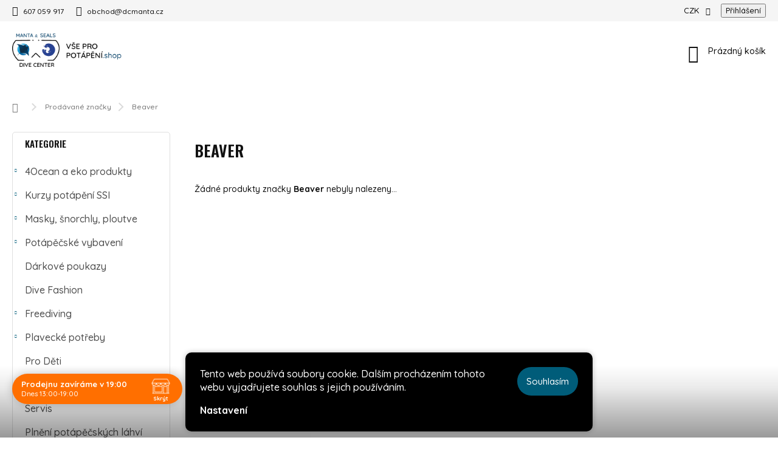

--- FILE ---
content_type: text/html; charset=utf-8
request_url: https://www.potapeni.shop/beaver/
body_size: 22464
content:
<!doctype html><html lang="cs" dir="ltr" class="header-background-light external-fonts-loaded"><head><meta charset="utf-8" /><meta name="viewport" content="width=device-width,initial-scale=1" /><title>Beaver</title><link rel="preconnect" href="https://cdn.myshoptet.com" /><link rel="dns-prefetch" href="https://cdn.myshoptet.com" /><link rel="preload" href="https://cdn.myshoptet.com/prj/dist/master/cms/libs/jquery/jquery-1.11.3.min.js" as="script" /><link href="https://cdn.myshoptet.com/prj/dist/master/cms/templates/frontend_templates/shared/css/font-face/open-sans.css" rel="stylesheet"><link href="https://cdn.myshoptet.com/prj/dist/master/cms/templates/frontend_templates/shared/css/font-face/roboto.css" rel="stylesheet"><script>
dataLayer = [];
dataLayer.push({'shoptet' : {
    "pageId": -24,
    "pageType": "article",
    "currency": "CZK",
    "currencyInfo": {
        "decimalSeparator": ",",
        "exchangeRate": 1,
        "priceDecimalPlaces": 0,
        "symbol": "K\u010d",
        "symbolLeft": 0,
        "thousandSeparator": " "
    },
    "language": "cs",
    "projectId": 150527,
    "cartInfo": {
        "id": null,
        "freeShipping": false,
        "freeShippingFrom": 1499,
        "leftToFreeGift": {
            "formattedPrice": "0 K\u010d",
            "priceLeft": 0
        },
        "freeGift": false,
        "leftToFreeShipping": {
            "priceLeft": 1499,
            "dependOnRegion": 0,
            "formattedPrice": "1 499 K\u010d"
        },
        "discountCoupon": [],
        "getNoBillingShippingPrice": {
            "withoutVat": 0,
            "vat": 0,
            "withVat": 0
        },
        "cartItems": [],
        "taxMode": "ORDINARY"
    },
    "cart": [],
    "customer": {
        "priceRatio": 1,
        "priceListId": 1,
        "groupId": null,
        "registered": false,
        "mainAccount": false
    }
}});
dataLayer.push({'cookie_consent' : {
    "marketing": "denied",
    "analytics": "denied"
}});
document.addEventListener('DOMContentLoaded', function() {
    shoptet.consent.onAccept(function(agreements) {
        if (agreements.length == 0) {
            return;
        }
        dataLayer.push({
            'cookie_consent' : {
                'marketing' : (agreements.includes(shoptet.config.cookiesConsentOptPersonalisation)
                    ? 'granted' : 'denied'),
                'analytics': (agreements.includes(shoptet.config.cookiesConsentOptAnalytics)
                    ? 'granted' : 'denied')
            },
            'event': 'cookie_consent'
        });
    });
});
</script>
<meta property="og:type" content="website"><meta property="og:site_name" content="potapeni.shop"><meta property="og:url" content="https://www.potapeni.shop/beaver/"><meta property="og:title" content="Beaver"><meta name="author" content="Manta &amp; Seals Potápěčské Centrum"><meta name="web_author" content="Shoptet.cz"><meta name="dcterms.rightsHolder" content="www.potapeni.shop"><meta name="robots" content="index,follow"><meta property="og:image" content="https://cdn.myshoptet.com/usr/www.potapeni.shop/user/logos/logo_mantaseals_-_shoptet.png?t=1769799464"><meta property="og:description" content="Beaver"><meta name="description" content="Beaver"><meta name="google-site-verification" content="L9vj_RSu-qkRTFK3W4sYCP8mhlE1HhofVJDLCpzTVnA"><style>:root {--color-primary: #005C79;--color-primary-h: 194;--color-primary-s: 100%;--color-primary-l: 24%;--color-primary-hover: #F3852A;--color-primary-hover-h: 27;--color-primary-hover-s: 89%;--color-primary-hover-l: 56%;--color-secondary: #005C79;--color-secondary-h: 194;--color-secondary-s: 100%;--color-secondary-l: 24%;--color-secondary-hover: #009901;--color-secondary-hover-h: 120;--color-secondary-hover-s: 100%;--color-secondary-hover-l: 30%;--color-tertiary: #009901;--color-tertiary-h: 120;--color-tertiary-s: 100%;--color-tertiary-l: 30%;--color-tertiary-hover: #FFBB00;--color-tertiary-hover-h: 44;--color-tertiary-hover-s: 100%;--color-tertiary-hover-l: 50%;--color-header-background: #ffffff;--template-font: "Open Sans";--template-headings-font: "Roboto";--header-background-url: url("[data-uri]");--cookies-notice-background: #1A1937;--cookies-notice-color: #F8FAFB;--cookies-notice-button-hover: #f5f5f5;--cookies-notice-link-hover: #27263f;--templates-update-management-preview-mode-content: "Náhled aktualizací šablony je aktivní pro váš prohlížeč."}</style>
    <script>var shoptet = shoptet || {};</script>
    <script src="https://cdn.myshoptet.com/prj/dist/master/shop/dist/main-3g-header.js.27c4444ba5dd6be3416d.js"></script>
<!-- User include --><!-- service 963(599) html code header -->
<style>
/* Critical CSS */
.header-top .search,
.header-top + #navigation,
#navigation + .menu-helper,
.responsive-tools>a[data-target=navigation]{
display: none;
}
</style>
<link data-type="apeti-asset" rel="stylesheet" href="https://cdn.myshoptet.com/usr/klubus.myshoptet.com/user/documents/extras/apeti/dist_clear/styles.header.min.css?v=1">

<!-- api 473(125) html code header -->

                <style>
                    #order-billing-methods .radio-wrapper[data-guid="5d47cd6e-9b1f-11ed-8eb3-0cc47a6c92bc"]:not(.cggooglepay), #order-billing-methods .radio-wrapper[data-guid="ace8ab58-66d4-11eb-a065-0cc47a6c92bc"]:not(.cgapplepay) {
                        display: none;
                    }
                </style>
                <script type="text/javascript">
                    document.addEventListener('DOMContentLoaded', function() {
                        if (getShoptetDataLayer('pageType') === 'billingAndShipping') {
                            
                try {
                    if (window.ApplePaySession && window.ApplePaySession.canMakePayments()) {
                        document.querySelector('#order-billing-methods .radio-wrapper[data-guid="ace8ab58-66d4-11eb-a065-0cc47a6c92bc"]').classList.add('cgapplepay');
                    }
                } catch (err) {} 
            
                            
                const cgBaseCardPaymentMethod = {
                        type: 'CARD',
                        parameters: {
                            allowedAuthMethods: ["PAN_ONLY", "CRYPTOGRAM_3DS"],
                            allowedCardNetworks: [/*"AMEX", "DISCOVER", "INTERAC", "JCB",*/ "MASTERCARD", "VISA"]
                        }
                };
                
                function cgLoadScript(src, callback)
                {
                    var s,
                        r,
                        t;
                    r = false;
                    s = document.createElement('script');
                    s.type = 'text/javascript';
                    s.src = src;
                    s.onload = s.onreadystatechange = function() {
                        if ( !r && (!this.readyState || this.readyState == 'complete') )
                        {
                            r = true;
                            callback();
                        }
                    };
                    t = document.getElementsByTagName('script')[0];
                    t.parentNode.insertBefore(s, t);
                } 
                
                function cgGetGoogleIsReadyToPayRequest() {
                    return Object.assign(
                        {},
                        {
                            apiVersion: 2,
                            apiVersionMinor: 0
                        },
                        {
                            allowedPaymentMethods: [cgBaseCardPaymentMethod]
                        }
                    );
                }

                function onCgGooglePayLoaded() {
                    let paymentsClient = new google.payments.api.PaymentsClient({environment: 'PRODUCTION'});
                    paymentsClient.isReadyToPay(cgGetGoogleIsReadyToPayRequest()).then(function(response) {
                        if (response.result) {
                            document.querySelector('#order-billing-methods .radio-wrapper[data-guid="5d47cd6e-9b1f-11ed-8eb3-0cc47a6c92bc"]').classList.add('cggooglepay');	 	 	 	 	 
                        }
                    })
                    .catch(function(err) {});
                }
                
                cgLoadScript('https://pay.google.com/gp/p/js/pay.js', onCgGooglePayLoaded);
            
                        }
                    });
                </script> 
                
<!-- api 690(337) html code header -->
<script>var ophWidgetData={"lang":"cs","link":"https:\/\/www.potapeni.shop\/kontakt\/","logo":true,"turnOff":false,"expanded":true,"lunchShow":false,"checkHoliday":true,"showNextWeek":true,"showWidgetStart":"07:00","showWidgetEnd":"20:00","beforeOpenStore":"15","beforeCloseStore":"15","openingHours":[{"day":1,"openHour":"13:00","closeHour":"19:00","openPause":"","closePause":"","closed":false,"staticHourText":""},{"day":2,"openHour":"13:00","closeHour":"19:00","openPause":"","closePause":"","closed":false,"staticHourText":""},{"day":3,"openHour":"13:00","closeHour":"19:00","openPause":"","closePause":"","closed":false,"staticHourText":""},{"day":4,"openHour":"13:00","closeHour":"19:00","openPause":"","closePause":"","closed":false,"staticHourText":""},{"day":5,"openHour":"13:00","closeHour":"19:00","openPause":"","closePause":"","closed":false,"staticHourText":""},{"day":6,"openHour":"","closeHour":"","openPause":"","closePause":"","closed":true,"staticHourText":""},{"day":7,"openHour":"","closeHour":"","openPause":"","closePause":"","closed":true,"staticHourText":""}],"excludes":[{"date":"2024-12-24","openHour":"","closeHour":"","openPause":"","closePause":"","closed":true,"text":""},{"date":"2024-12-25","openHour":"","closeHour":"","openPause":"","closePause":"","closed":true,"text":""},{"date":"2024-12-26","openHour":"","closeHour":"","openPause":"","closePause":"","closed":true,"text":""},{"date":"2024-12-27","openHour":"","closeHour":"","openPause":"","closePause":"","closed":true,"text":""},{"date":"2024-12-30","openHour":"","closeHour":"","openPause":"","closePause":"","closed":true,"text":""},{"date":"2024-12-31","openHour":"","closeHour":"","openPause":"","closePause":"","closed":true,"text":""},{"date":"2025-01-01","openHour":"","closeHour":"","openPause":"","closePause":"","closed":true,"text":""},{"date":"2025-04-18","openHour":"","closeHour":"","openPause":"","closePause":"","closed":true,"text":"sv\u00e1tek - Velk\u00fd p\u00e1tek"},{"date":"2025-04-21","openHour":"","closeHour":"","openPause":"","closePause":"","closed":true,"text":"sv\u00e1tek - Velikono\u010dn\u00ed pond\u011bl\u00ed"},{"date":"2025-10-15","openHour":"","closeHour":"","openPause":"","closePause":"","closed":true,"text":""},{"date":"2025-10-16","openHour":"","closeHour":"","openPause":"","closePause":"","closed":true,"text":""},{"date":"2025-10-17","openHour":"","closeHour":"","openPause":"","closePause":"","closed":true,"text":""},{"date":"2025-12-29","openHour":"","closeHour":"","openPause":"","closePause":"","closed":true,"text":""},{"date":"2025-12-30","openHour":"","closeHour":"","openPause":"","closePause":"","closed":true,"text":""},{"date":"2025-12-31","openHour":"","closeHour":"","openPause":"","closePause":"","closed":true,"text":""},{"date":"2026-01-01","openHour":"","closeHour":"","openPause":"","closePause":"","closed":true,"text":""},{"date":"2026-01-02","openHour":"","closeHour":"","openPause":"","closePause":"","closed":true,"text":""}],"holidayList":["01-01","01-05","08-05","05-07","06-07","28-09","28-10","17-11","24-12","25-12","26-12"],"todayLongFormat":false,"logoFilemanager":"","colors":{"bg_header_color":"","bg_logo_color":"","bg_title_color":"","bg_preopen_color":"#03a9f4","bg_open_color":"#4caf50","bg_pause_color":"#ff9800","bg_preclose_color":"#ff6f00","bg_close_color":"#e94b4b","color_exception_day":"#e94b4b"},"address":"Ko\u0159ensk\u00e9ho 5, Praha 5 Sm\u00edchov","icon":"icon-02","bottomPosition":0,"showDetailOnExpand":true,"disableDetail":false,"disableDetailTable":false,"hideOnMobile":false,"hideOnCheckout":false,"weekTurnOff":[],"directPosition":"ltr"}</script>
<!-- service 659(306) html code header -->
<link rel="stylesheet" type="text/css" href="https://cdn.myshoptet.com/usr/fvstudio.myshoptet.com/user/documents/showmore/fv-studio-app-showmore.css?v=21.10.1">

<!-- service 690(337) html code header -->
<link href="https://cdn.myshoptet.com/usr/mcore.myshoptet.com/user/documents/upload/addon01/ophWidget.min.css?v=1.6.9" rel="stylesheet" />


<!-- service 1462(1076) html code header -->
<link rel="stylesheet" href="https://cdn.myshoptet.com/usr/webotvurci.myshoptet.com/user/documents/plugin-product-interconnection/css/all.min.css?v=27"> 
<!-- service 1603(1193) html code header -->
<style>
.mobile .p-thumbnail:not(.highlighted):hover::before {
    opacity: 0 !important;
}
</style>
<!-- project html code header -->
<!-- Google Tag Manager -->
<script>(function(w,d,s,l,i){w[l]=w[l]||[];w[l].push({'gtm.start':
new Date().getTime(),event:'gtm.js'});var f=d.getElementsByTagName(s)[0],
j=d.createElement(s),dl=l!='dataLayer'?'&l='+l:'';j.async=true;j.src=
'https://www.googletagmanager.com/gtm.js?id='+i+dl;f.parentNode.insertBefore(j,f);
})(window,document,'script','dataLayer','GTM-PTTVMPP');</script>
<!-- End Google Tag Manager -->

<script>
  var JK_slider = true;
  var JK_sliderOnePerPage = true;
  var JK_sliderPagination = false;

  </script>
<script>
  var JK_smoothScroll = true;
  var JK_smoothScrollTime = 800;
</script>

<script>
  var booqableOptions = {
    company: 'e620f9c7-b2cb-4651-9b2a-6af3e94dabb1'
  };
</script>
<script src="https://e620f9c7-b2cb-4651-9b2a-6af3e94dabb1.assets.booqable.com/v2/booqable.js"></script>

<link rel="preconnect" href="https://fonts.gstatic.com">
<link href="https://fonts.googleapis.com/css2?family=Oswald:wght@600&family=Quicksand:wght@500&family=Roboto&display=swap" rel="stylesheet">
<link href="https://fonts.googleapis.com/css?family=Quicksand:500,600,700&display=swap" rel="stylesheet">

<script src="https://kit.fontawesome.com/ec9d41c42d.js" crossorigin="anonymous"></script>

<script src="https://front.boldem.cz/boldem.js?uc=105220&wg=bd2efc31-e4ea-4ecf-bcd9-48d48671b6c5&sc=0" type="text/javascript"></script>

<meta name="google-site-verification" content="H_Q4kS0Zj4p_zT10_CJp8lXnJHo8kGiR5Fm7RwBTLgY" />



<style>

/* FONT A PÍSMO */

:root {
    --template-font: "Quicksand";
    --template-headings-font: "Oswald";

    }

p, .external-fonts-loaded, .btn.next-step, .btn, .next-step-back, .btn.btn-cart  {
font-family: 'Quicksand', sans-serif !important;
font-size: 12pt;
font-weight: 500 !important;
-moz-font-family: 'Roboto', sans-serif;
}
.news-item .text .description {
line-height: 1.5rem;
}


.p-short-description, .description-inner, .btn btn-primary {
font-size: 12pt;
}

.p-desc, .benefitBanner__data, a.btn {
font-family: 'Quicksand', sans-serif !important;
-moz-font-family: 'Roboto', sans-serif;
font-size: 11pt !important;
}

.price-final-holder, .availability-label {
font-weight: 600 !important;
}

h1, h2, h3, h4, .products-block.products .p .name, .news-item .text .title {
font-family: 'Oswald', sans-serif !important; 
text-transform: uppercase !important;
}
.banner-custom-main div h2{
text-shadow: none;
}

a.name, .menu-item-external-101, .menu-item-1188, .menu-item-1394, .menu-item-1479, .menu-item-1428, .menu-item-756, .menu-item-1483  {
font-family: 'Oswald', sans-serif !important; 
text-transform: uppercase !important;
font-weight: 500;
font-size: 20px !important;
}

.navigation-in ul li a b {
    font-weight: 500;
    text-transform: uppercase !important;
}

.subcategories li a {
    color: #000000;
}

img {
border-radius: 5px;
}

.product .p .image img {
    height: auto;    
}

/* MENU */

.top-navigation-bar-menu-helper{
font-family: 'Quicksand', sans-serif !important; 
font-weight: 500;
font-size: 12pt !important;
}

.products-block>div {
    flex: 0 0 auto;
    width: 25%;
}

.splide .products>div:hover {
    transform: scale(1.02);
    transition: 0.2s ease;		
		backface-visibility: hidden;
    filter: blur(.0px)
}

.products-inline.products-top {
    margin: -20px -20px 10px 10px;
}

.subcategories.with-image li a .image img {
    max-height: 50px;
}

.subcategories li a::after {
    border-radius: 10px;
    background-color: #ffffff00;
    border: 1px solid #00000020;
}


@media (max-width: 767px){
.submenu-visible .navigation-in>ul>li.ext.exp>ul {
    padding: 0px !important;
}
.products-block>div {
    width: 50%;
}}

/* BUTTON */

.btn.btn-secondary, a.btn.btn-secondary {
color: #005C79; 
background: #fff !important;
border-color: #fff !important;
}

.btn.btn-secondary:hover, a.btn.btn-secondary:hover {
background-color: #F3852A !important;
border-color: #F3852A !important;
}

.banner-custom-main div .btn{
padding: 10px 60px;
}

/* DO KOŠÍKU */

.btn.add-to-cart-button.btn-lg, .btn.btn-cart, .btn.btn-conversion, a.btn.btn-cart, a.btn.btn-conversion {
   font-family: 'Quicksand', sans-serif;
   font-weight: 500;
   font-size: 11pt !important;
}

@media (max-width: 1024px) {
.products-block .p-bottom .prices {
    text-align: center;
    margin-bottom: 15px !important;
}
.btn.add-to-cart-button, .btn.btn-cart {
    width: 150px;
}}

@media (max-width: 767px) {
.menu-item-756{
padding-bottom: 20px !important;
}}

.cart-window-visible .user-action .user-action-in>div.user-action-cart {
    border-radius: 20px;
}

.extras-col {
    margin-top: 30px;
}
.discount-coupon form .btn, .free-gift .btn { 
    margin-left: 20px;}
    
   .flag.flag-discount, .flag.flag-freeshipping {
    width: 50px;
    height: 50px;
    background-color: #35e5c9;
}

/* BANNERY */

.banner-custom {
    height: auto;
}

.banner-custom-main div p {
    max-width: 450px;
}

.banner-custom-main {
    margin-top: 20px;
}

.banner-custom-main div {
    width: 100%;
    max-width: 600px;
    height: 70%;
    border-radius: 30px;
    margin-left: 80px;
    margin-top: 5%;
    backdrop-filter: blur(12px);
    background-color: rgb(255 255 255 / 85%);
    }
    
    .banner-custom-main div h2{
font-size:40px;}

.banner-custom div {
	width: 50%;
	max-width: 480px;
	height: 80%;
	border-radius: 30px;
	margin-left: 20px;
	}

.banner-custom--reverse:before, .banner-custom--reverse:after  {
    background: none;
}

.flag.flag-new {
    background-color: #13a8c5;
}

/* Notebook */
@media (max-width: 1620px){
.banner-custom-main div {
    height: 80%;
}}

/* iPad a tablet */
@media (max-width: 1180px) {
.banner-custom-main div {
    height: 80%;
    max-width: 500px;
}
.banner-custom div {
height: 100%;
}}


/* Mobil */
@media (max-width: 768px) {
.banner-custom-main div p {
    color: #fff;
    padding: 0;
    max-width: 360px;
    width: 100%;  
}

.benefitBanner__data {
    max-width: none;
    }
    
.banner-custom-main div {
    height: 90%;
    margin: 10% auto 0;
    margin-top:0;
    backdrop-filter: none;
    background-color: rgb(0 0 0 / 0%);
		}
.banner-custom:before {
    background: none;
		}
.banner-custom div {
    width: 100%;
    padding: 0 50px;
    min-width: 0px;
    text-align: center;
    margin-left: 0px;
 		}
.btn.btn-primary, a.btn.btn-primary {
    margin: 0 auto;
		}
}

.banner-bouble {
    background-color: white;
		box-shadow: 0px 0px 5px 0px rgba(0,0,0,0.25);
    padding-left:20px;
    padding-bottom:20px;
}


/* DETAIL PRODUKTU */

.delivery-time{
color: var(--color-primary);
}

/* SIDEBAR */

.box.box-bg-variant  {
    padding: 10px 10px 0 20px;
    border: 1px solid #dfdfdf !important;
    border-radius: 5px;
}

.sidebar{
		margin-right: 10px;

}

.sidebar-inner {
    padding: 0;
}

.categories a {
    color: #555555;
}
.categories .topic.active>a, .categories li.active>a {
		font-weight: bold;}

#categories {
    font-size: 16px;
}

body.unvisible #header .navigation-wrapper {
    transform: translateY(0);
    transition: transform 0.5s ease;
}

/* GALERIE */

.plus-gallery-item {
    border-style: none;
    padding:10px;
}

.homepage-box.welcome-wrapper .welcome-wrapper {
    text-align: left;
}

/* BLOG */

.news-item .image img {
    height: 250px;
    object-fit: cover;
}
/* Cesotvání */
* {
  box-sizing: border-box;
}

.cestovani-container {
  display: flex;
  flex-wrap: wrap;
  flex-direction: row;
  gap: 20px;
}

.cestovani-item {
	object-fit: cover;
  text-align: center;
  width: 100%;
  box-shadow: 0 4px 8px 0 rgba(0, 0, 0, 0.2);
  flex: 40%;
}
@media (max-width: 600px) {
  .cestovani-container {
    flex-direction: column;  }
  .cestovani-item {
  flex: 100%;}
}


</style>
<!-- /User include --><link rel="shortcut icon" href="/favicon.ico" type="image/x-icon" /><link rel="canonical" href="https://www.potapeni.shop/beaver/" />    <!-- Global site tag (gtag.js) - Google Analytics -->
    <script async src="https://www.googletagmanager.com/gtag/js?id=G-NGHQ4VMQ2J"></script>
    <script>
        
        window.dataLayer = window.dataLayer || [];
        function gtag(){dataLayer.push(arguments);}
        

                    console.debug('default consent data');

            gtag('consent', 'default', {"ad_storage":"denied","analytics_storage":"denied","ad_user_data":"denied","ad_personalization":"denied","wait_for_update":500});
            dataLayer.push({
                'event': 'default_consent'
            });
        
        gtag('js', new Date());

        
                gtag('config', 'G-NGHQ4VMQ2J', {"groups":"GA4","send_page_view":false,"content_group":"article","currency":"CZK","page_language":"cs"});
        
                gtag('config', 'AW-851417612', {"allow_enhanced_conversions":true});
        
        
        
        
        
                    gtag('event', 'page_view', {"send_to":"GA4","page_language":"cs","content_group":"article","currency":"CZK"});
        
        
        
        
        
        
        
        
        
        
        
        
        
        document.addEventListener('DOMContentLoaded', function() {
            if (typeof shoptet.tracking !== 'undefined') {
                for (var id in shoptet.tracking.bannersList) {
                    gtag('event', 'view_promotion', {
                        "send_to": "UA",
                        "promotions": [
                            {
                                "id": shoptet.tracking.bannersList[id].id,
                                "name": shoptet.tracking.bannersList[id].name,
                                "position": shoptet.tracking.bannersList[id].position
                            }
                        ]
                    });
                }
            }

            shoptet.consent.onAccept(function(agreements) {
                if (agreements.length !== 0) {
                    console.debug('gtag consent accept');
                    var gtagConsentPayload =  {
                        'ad_storage': agreements.includes(shoptet.config.cookiesConsentOptPersonalisation)
                            ? 'granted' : 'denied',
                        'analytics_storage': agreements.includes(shoptet.config.cookiesConsentOptAnalytics)
                            ? 'granted' : 'denied',
                                                                                                'ad_user_data': agreements.includes(shoptet.config.cookiesConsentOptPersonalisation)
                            ? 'granted' : 'denied',
                        'ad_personalization': agreements.includes(shoptet.config.cookiesConsentOptPersonalisation)
                            ? 'granted' : 'denied',
                        };
                    console.debug('update consent data', gtagConsentPayload);
                    gtag('consent', 'update', gtagConsentPayload);
                    dataLayer.push(
                        { 'event': 'update_consent' }
                    );
                }
            });
        });
    </script>
</head><body class="desktop id--24 in-znacka template-11 type-manufacturer-detail multiple-columns-body columns-3 blank-mode blank-mode-css ums_forms_redesign--off ums_a11y_category_page--on ums_discussion_rating_forms--off ums_flags_display_unification--on ums_a11y_login--on mobile-header-version-1">
        <div id="fb-root"></div>
        <script>
            window.fbAsyncInit = function() {
                FB.init({
                    autoLogAppEvents : true,
                    xfbml            : true,
                    version          : 'v24.0'
                });
            };
        </script>
        <script async defer crossorigin="anonymous" src="https://connect.facebook.net/cs_CZ/sdk.js#xfbml=1&version=v24.0"></script>    <div class="siteCookies siteCookies--bottom siteCookies--dark js-siteCookies" role="dialog" data-testid="cookiesPopup" data-nosnippet>
        <div class="siteCookies__form">
            <div class="siteCookies__content">
                <div class="siteCookies__text">
                    Tento web používá soubory cookie. Dalším procházením tohoto webu vyjadřujete souhlas s jejich používáním.
                </div>
                <p class="siteCookies__links">
                    <button class="siteCookies__link js-cookies-settings" aria-label="Nastavení cookies" data-testid="cookiesSettings">Nastavení</button>
                </p>
            </div>
            <div class="siteCookies__buttonWrap">
                                <button class="siteCookies__button js-cookiesConsentSubmit" value="all" aria-label="Přijmout cookies" data-testid="buttonCookiesAccept">Souhlasím</button>
            </div>
        </div>
        <script>
            document.addEventListener("DOMContentLoaded", () => {
                const siteCookies = document.querySelector('.js-siteCookies');
                document.addEventListener("scroll", shoptet.common.throttle(() => {
                    const st = document.documentElement.scrollTop;
                    if (st > 1) {
                        siteCookies.classList.add('siteCookies--scrolled');
                    } else {
                        siteCookies.classList.remove('siteCookies--scrolled');
                    }
                }, 100));
            });
        </script>
    </div>
<a href="#content" class="skip-link sr-only">Přejít na obsah</a><div class="overall-wrapper"><div class="user-action"><div class="container">
    <div class="user-action-in">
                    <div id="login" class="user-action-login popup-widget login-widget" role="dialog" aria-labelledby="loginHeading">
        <div class="popup-widget-inner">
                            <h2 id="loginHeading">Přihlášení k vašemu účtu</h2><div id="customerLogin"><form action="/action/Customer/Login/" method="post" id="formLoginIncluded" class="csrf-enabled formLogin" data-testid="formLogin"><input type="hidden" name="referer" value="" /><div class="form-group"><div class="input-wrapper email js-validated-element-wrapper no-label"><input type="email" name="email" class="form-control" autofocus placeholder="E-mailová adresa (např. jan@novak.cz)" data-testid="inputEmail" autocomplete="email" required /></div></div><div class="form-group"><div class="input-wrapper password js-validated-element-wrapper no-label"><input type="password" name="password" class="form-control" placeholder="Heslo" data-testid="inputPassword" autocomplete="current-password" required /><span class="no-display">Nemůžete vyplnit toto pole</span><input type="text" name="surname" value="" class="no-display" /></div></div><div class="form-group"><div class="login-wrapper"><button type="submit" class="btn btn-secondary btn-text btn-login" data-testid="buttonSubmit">Přihlásit se</button><div class="password-helper"><a href="/registrace/" data-testid="signup" rel="nofollow">Nová registrace</a><a href="/klient/zapomenute-heslo/" rel="nofollow">Zapomenuté heslo</a></div></div></div></form>
</div>                    </div>
    </div>

                            <div id="cart-widget" class="user-action-cart popup-widget cart-widget loader-wrapper" data-testid="popupCartWidget" role="dialog" aria-hidden="true">
    <div class="popup-widget-inner cart-widget-inner place-cart-here">
        <div class="loader-overlay">
            <div class="loader"></div>
        </div>
    </div>

    <div class="cart-widget-button">
        <a href="/kosik/" class="btn btn-conversion" id="continue-order-button" rel="nofollow" data-testid="buttonNextStep">Pokračovat do košíku</a>
    </div>
</div>
            </div>
</div>
</div><div class="top-navigation-bar" data-testid="topNavigationBar">

    <div class="container">

        <div class="top-navigation-contacts">
            <strong>Zákaznická podpora:</strong><a href="tel:607059917" class="project-phone" aria-label="Zavolat na 607059917" data-testid="contactboxPhone"><span>607 059 917</span></a><a href="mailto:obchod@dcmanta.cz" class="project-email" data-testid="contactboxEmail"><span>obchod@dcmanta.cz</span></a>        </div>

                            <div class="top-navigation-menu">
                <div class="top-navigation-menu-trigger"></div>
                <ul class="top-navigation-bar-menu">
                                            <li class="top-navigation-menu-item-27">
                            <a href="/jak-nakupovat/">Jak nakupovat</a>
                        </li>
                                            <li class="top-navigation-menu-item-39">
                            <a href="/obchodni-podminky/">Obchodní podmínky</a>
                        </li>
                                            <li class="top-navigation-menu-item--51">
                            <a href="/hodnoceni-obchodu/">Hodnocení obchodu</a>
                        </li>
                                            <li class="top-navigation-menu-item-1227">
                            <a href="/podminky-ochrany-osobnich-udaju/" target="blank">Podmínky ochrany osobních údajů</a>
                        </li>
                                            <li class="top-navigation-menu-item-external-94">
                            <a href="https://www.potapeni.shop/kontakt/">Kontakt</a>
                        </li>
                                    </ul>
                <ul class="top-navigation-bar-menu-helper"></ul>
            </div>
        
        <div class="top-navigation-tools">
            <div class="responsive-tools">
                <a href="#" class="toggle-window" data-target="search" aria-label="Hledat" data-testid="linkSearchIcon"></a>
                                                            <a href="#" class="toggle-window" data-target="login"></a>
                                                    <a href="#" class="toggle-window" data-target="navigation" aria-label="Menu" data-testid="hamburgerMenu"></a>
            </div>
                <div class="dropdown">
        <span>Ceny v:</span>
        <button id="topNavigationDropdown" type="button" data-toggle="dropdown" aria-haspopup="true" aria-expanded="false">
            CZK
            <span class="caret"></span>
        </button>
        <ul class="dropdown-menu" aria-labelledby="topNavigationDropdown"><li><a href="/action/Currency/changeCurrency/?currencyCode=CZK" rel="nofollow">CZK</a></li><li><a href="/action/Currency/changeCurrency/?currencyCode=EUR" rel="nofollow">EUR</a></li><li><a href="/action/Currency/changeCurrency/?currencyCode=HUF" rel="nofollow">HUF</a></li></ul>
    </div>
            <button class="top-nav-button top-nav-button-login toggle-window" type="button" data-target="login" aria-haspopup="dialog" aria-controls="login" aria-expanded="false" data-testid="signin"><span>Přihlášení</span></button>        </div>

    </div>

</div>
<header id="header"><div class="container navigation-wrapper">
    <div class="header-top">
        <div class="site-name-wrapper">
            <div class="site-name"><a href="/" data-testid="linkWebsiteLogo"><img src="https://cdn.myshoptet.com/usr/www.potapeni.shop/user/logos/logo_mantaseals_-_shoptet.png" alt="Manta &amp; Seals Potápěčské Centrum" fetchpriority="low" /></a></div>        </div>
        <div class="search" itemscope itemtype="https://schema.org/WebSite">
            <meta itemprop="headline" content="Prodávané značky"/><meta itemprop="url" content="https://www.potapeni.shop"/><meta itemprop="text" content="Beaver"/>            <form action="/action/ProductSearch/prepareString/" method="post"
    id="formSearchForm" class="search-form compact-form js-search-main"
    itemprop="potentialAction" itemscope itemtype="https://schema.org/SearchAction" data-testid="searchForm">
    <fieldset>
        <meta itemprop="target"
            content="https://www.potapeni.shop/vyhledavani/?string={string}"/>
        <input type="hidden" name="language" value="cs"/>
        
            
<input
    type="search"
    name="string"
        class="query-input form-control search-input js-search-input"
    placeholder="Napište, co hledáte"
    autocomplete="off"
    required
    itemprop="query-input"
    aria-label="Vyhledávání"
    data-testid="searchInput"
>
            <button type="submit" class="btn btn-default" data-testid="searchBtn">Hledat</button>
        
    </fieldset>
</form>
        </div>
        <div class="navigation-buttons">
                
    <a href="/kosik/" class="btn btn-icon toggle-window cart-count" data-target="cart" data-hover="true" data-redirect="true" data-testid="headerCart" rel="nofollow" aria-haspopup="dialog" aria-expanded="false" aria-controls="cart-widget">
        
                <span class="sr-only">Nákupní košík</span>
        
            <span class="cart-price visible-lg-inline-block" data-testid="headerCartPrice">
                                    Prázdný košík                            </span>
        
    
            </a>
        </div>
    </div>
    <nav id="navigation" aria-label="Hlavní menu" data-collapsible="true"><div class="navigation-in menu"><ul class="menu-level-1" role="menubar" data-testid="headerMenuItems"><li class="menu-item-external-101" role="none"><a href="https://manta-seals-dive-center.booqableshop.com/" target="blank" data-testid="headerMenuItem" role="menuitem" aria-expanded="false"><b>Půjčovna</b></a></li>
<li class="menu-item-1483" role="none"><a href="/servis/" data-testid="headerMenuItem" role="menuitem" aria-expanded="false"><b>Servis</b></a></li>
<li class="menu-item-1394" role="none"><a href="/blog/" data-testid="headerMenuItem" role="menuitem" aria-expanded="false"><b>Cestování &amp; Blog</b></a></li>
<li class="menu-item-1428" role="none"><a href="/kalendar/" data-testid="headerMenuItem" role="menuitem" aria-expanded="false"><b>Kalendář akcí a kurzů</b></a></li>
<li class="menu-item-756" role="none"><a href="/kontakt/" data-testid="headerMenuItem" role="menuitem" aria-expanded="false"><b>Kontakt</b></a></li>
<li class="appended-category menu-item-1501 ext" role="none"><a href="/4ocean-a-eko-produkty/"><b>4Ocean a eko produkty</b><span class="submenu-arrow" role="menuitem"></span></a><ul class="menu-level-2 menu-level-2-appended" role="menu"><li class="menu-item-1250" role="none"><a href="/4ocean-naramky/" data-testid="headerMenuItem" role="menuitem"><span>4Ocean náramky</span></a></li><li class="menu-item-1388" role="none"><a href="/manta-straws/" data-testid="headerMenuItem" role="menuitem"><span>Nerezová brčka MANTA</span></a></li><li class="menu-item-1517" role="none"><a href="/blue-oceans/" data-testid="headerMenuItem" role="menuitem"><span>Blue Oceans</span></a></li></ul></li><li class="appended-category menu-item-798 ext" role="none"><a href="/kurzy-potapeni/"><b>Kurzy potápění SSI</b><span class="submenu-arrow" role="menuitem"></span></a><ul class="menu-level-2 menu-level-2-appended" role="menu"><li class="menu-item-1440" role="none"><a href="/zazitkove-ponory/" data-testid="headerMenuItem" role="menuitem"><span>Zážitkové ponory</span></a></li><li class="menu-item-1434" role="none"><a href="/zakladni-kurzy/" data-testid="headerMenuItem" role="menuitem"><span>Základní kurzy rekreačního potápění</span></a></li><li class="menu-item-1437" role="none"><a href="/pokrocile-kurzy/" data-testid="headerMenuItem" role="menuitem"><span>Pokročilé kurzy potápění</span></a></li><li class="menu-item-1446" role="none"><a href="/profesionalni-kurzy/" data-testid="headerMenuItem" role="menuitem"><span>Profesionální kurzy</span></a></li><li class="menu-item-1452" role="none"><a href="/detske-potapeni/" data-testid="headerMenuItem" role="menuitem"><span>Dětské potápění</span></a></li><li class="menu-item-1455" role="none"><a href="/ekologicke-programy/" data-testid="headerMenuItem" role="menuitem"><span>Ekologické programy</span></a></li><li class="menu-item-1458" role="none"><a href="/kurzy-prvni-pomoci/" data-testid="headerMenuItem" role="menuitem"><span>Kurzy první pomoci</span></a></li><li class="menu-item-1473" role="none"><a href="/technicke-potapeni/" data-testid="headerMenuItem" role="menuitem"><span>Technické potápění</span></a></li><li class="menu-item-1449" role="none"><a href="/freediving/" data-testid="headerMenuItem" role="menuitem"><span>Freediving</span></a></li><li class="menu-item-1546" role="none"><a href="/potapeni-pro-osoby-se-zdravotnim-postizenim/" data-testid="headerMenuItem" role="menuitem"><span>Potápění pro osoby se zdravotním postižením</span></a></li><li class="menu-item-1443" role="none"><a href="/obnova-dovednosti/" data-testid="headerMenuItem" role="menuitem"><span>Obnova dovedností</span></a></li></ul></li><li class="appended-category menu-item-1504 ext" role="none"><a href="/masky-snorchly-ploutve/"><b>Masky, šnorchly, ploutve</b><span class="submenu-arrow" role="menuitem"></span></a><ul class="menu-level-2 menu-level-2-appended" role="menu"><li class="menu-item-673" role="none"><a href="/potapecske-masky/" data-testid="headerMenuItem" role="menuitem"><span>Potápěčské masky</span></a></li><li class="menu-item-1307" role="none"><a href="/celooblicejove-masky/" data-testid="headerMenuItem" role="menuitem"><span>Celoobličejové masky</span></a></li><li class="menu-item-708" role="none"><a href="/snorchly/" data-testid="headerMenuItem" role="menuitem"><span>Šnorchly</span></a></li><li class="menu-item-693" role="none"><a href="/ploutve/" data-testid="headerMenuItem" role="menuitem"><span>Ploutve</span></a></li><li class="menu-item-1513" role="none"><a href="/abc-doplnky-a-prislusenstvi/" data-testid="headerMenuItem" role="menuitem"><span>Doplňky a příslušenství</span></a></li></ul></li><li class="appended-category menu-item-1507 ext" role="none"><a href="/potapecske-vybaveni/"><b>Potápěčské vybavení</b><span class="submenu-arrow" role="menuitem"></span></a><ul class="menu-level-2 menu-level-2-appended" role="menu"><li class="menu-item-696" role="none"><a href="/automatiky/" data-testid="headerMenuItem" role="menuitem"><span>Automatiky</span></a></li><li class="menu-item-729" role="none"><a href="/zakety-kridla-sidemount/" data-testid="headerMenuItem" role="menuitem"><span>Žakety, křídla</span></a></li><li class="menu-item-777" role="none"><a href="/potapecske-pocitace-merici-pristroje/" data-testid="headerMenuItem" role="menuitem"><span>Počítače, měřící přístroje</span></a></li><li class="menu-item-674" role="none"><a href="/potapecske-obleky/" data-testid="headerMenuItem" role="menuitem"><span>Neopreny</span></a></li><li class="menu-item-705" role="none"><a href="/potapecska-svetla/" data-testid="headerMenuItem" role="menuitem"><span>Světla</span></a></li><li class="menu-item-714" role="none"><a href="/bojky-reely-karabiny/" data-testid="headerMenuItem" role="menuitem"><span>Bojky, Reely, Karabiny</span></a></li><li class="menu-item-789" role="none"><a href="/tasky-sitky-batohy/" data-testid="headerMenuItem" role="menuitem"><span>Tašky, batohy, dry bags</span></a></li><li class="menu-item-1295" role="none"><a href="/nahradni-dily/" data-testid="headerMenuItem" role="menuitem"><span>Doplňky a náhradní díly</span></a></li><li class="menu-item-1533" role="none"><a href="/hadice/" data-testid="headerMenuItem" role="menuitem"><span>Hadice</span></a></li><li class="menu-item-1544" role="none"><a href="/material-pro-udrzbu/" data-testid="headerMenuItem" role="menuitem"><span>Materiál pro údržbu</span></a></li><li class="menu-item-732" role="none"><a href="/potapecske-lahve-ventily/" data-testid="headerMenuItem" role="menuitem"><span>Láhve, ventily</span></a></li><li class="menu-item-711" role="none"><a href="/noze-rezaky/" data-testid="headerMenuItem" role="menuitem"><span>Nože, řezáky</span></a></li><li class="menu-item-792" role="none"><a href="/potapecske-zatezove-systemy/" data-testid="headerMenuItem" role="menuitem"><span>Zátěže a opasky</span></a></li></ul></li><li class="appended-category menu-item-699" role="none"><a href="/darkove-poukazy/"><b>Dárkové poukazy</b></a></li><li class="appended-category menu-item-1530" role="none"><a href="/divefashion/"><b>Dive Fashion</b></a></li><li class="appended-category menu-item-1256 ext" role="none"><a href="/freediving-apnea/"><b>Freediving</b><span class="submenu-arrow" role="menuitem"></span></a><ul class="menu-level-2 menu-level-2-appended" role="menu"><li class="menu-item-1259" role="none"><a href="/masky-pro-freediving/" data-testid="headerMenuItem" role="menuitem"><span>Masky na freediving</span></a></li><li class="menu-item-1265" role="none"><a href="/snorchly-pro-freediving/" data-testid="headerMenuItem" role="menuitem"><span>Šnorchly na freediving</span></a></li><li class="menu-item-1268" role="none"><a href="/freedivingove-ploutve-2/" data-testid="headerMenuItem" role="menuitem"><span>Ploutve na freediving</span></a></li><li class="menu-item-1274" role="none"><a href="/pocitace-pro-freediving/" data-testid="headerMenuItem" role="menuitem"><span>Počítače na freediving</span></a></li><li class="menu-item-1277" role="none"><a href="/doplnky-pro-freediving-2/" data-testid="headerMenuItem" role="menuitem"><span>Doplňky a příslušenství pro freediving</span></a></li></ul></li><li class="appended-category menu-item-774 ext" role="none"><a href="/plavecke-potreby/"><b>Plavecké potřeby</b><span class="submenu-arrow" role="menuitem"></span></a><ul class="menu-level-2 menu-level-2-appended" role="menu"><li class="menu-item-978" role="none"><a href="/plavecke-bryle/" data-testid="headerMenuItem" role="menuitem"><span>Plavecké brýle</span></a></li><li class="menu-item-984" role="none"><a href="/plavecke-obleceni/" data-testid="headerMenuItem" role="menuitem"><span>Plavecké oblečení</span></a></li><li class="menu-item-981" role="none"><a href="/plavecke-ploutve/" data-testid="headerMenuItem" role="menuitem"><span>Plavecké ploutve</span></a></li><li class="menu-item-990" role="none"><a href="/plavecke-boty/" data-testid="headerMenuItem" role="menuitem"><span>Plavecké boty</span></a></li><li class="menu-item-1337" role="none"><a href="/plavecke-rukavice/" data-testid="headerMenuItem" role="menuitem"><span>Plavecké rukavice</span></a></li></ul></li><li class="appended-category menu-item-1242" role="none"><a href="/pro-deti/"><b>Pro Děti</b></a></li><li class="appended-category menu-item-885" role="none"><a href="/bazar/"><b>Bazar a výprodej</b></a></li><li class="appended-category menu-item-1352" role="none"><a href="/plneni-lahvi/"><b>Plnění potápěčských láhví</b></a></li><li class="appended-category menu-item-1416" role="none"><a href="/cisteni-ultrazvukem/"><b>Čištění ultrazvukem</b></a></li></ul>
    <ul class="navigationActions" role="menu">
                    <li class="ext" role="none">
                <a href="#">
                                            <span>
                            <span>Měna</span>
                            <span>(CZK)</span>
                        </span>
                                        <span class="submenu-arrow"></span>
                </a>
                <ul class="navigationActions__submenu menu-level-2" role="menu">
                    <li role="none">
                                                    <ul role="menu">
                                                                    <li class="navigationActions__submenu__item navigationActions__submenu__item--active" role="none">
                                        <a href="/action/Currency/changeCurrency/?currencyCode=CZK" rel="nofollow" role="menuitem">CZK</a>
                                    </li>
                                                                    <li class="navigationActions__submenu__item" role="none">
                                        <a href="/action/Currency/changeCurrency/?currencyCode=EUR" rel="nofollow" role="menuitem">EUR</a>
                                    </li>
                                                                    <li class="navigationActions__submenu__item" role="none">
                                        <a href="/action/Currency/changeCurrency/?currencyCode=HUF" rel="nofollow" role="menuitem">HUF</a>
                                    </li>
                                                            </ul>
                                                                    </li>
                </ul>
            </li>
                            <li role="none">
                                    <a href="/login/?backTo=%2Fbeaver%2F" rel="nofollow" data-testid="signin" role="menuitem"><span>Přihlášení</span></a>
                            </li>
                        </ul>
</div><span class="navigation-close"></span></nav><div class="menu-helper" data-testid="hamburgerMenu"><span>Více</span></div>
</div></header><!-- / header -->


                    <div class="container breadcrumbs-wrapper">
            <div class="breadcrumbs navigation-home-icon-wrapper" itemscope itemtype="https://schema.org/BreadcrumbList">
                                                                            <span id="navigation-first" data-basetitle="Manta &amp; Seals Potápěčské Centrum" itemprop="itemListElement" itemscope itemtype="https://schema.org/ListItem">
                <a href="/" itemprop="item" class="navigation-home-icon"><span class="sr-only" itemprop="name">Domů</span></a>
                <span class="navigation-bullet">/</span>
                <meta itemprop="position" content="1" />
            </span>
                                <span id="navigation-1" itemprop="itemListElement" itemscope itemtype="https://schema.org/ListItem">
                <a href="/znacka/" itemprop="item" data-testid="breadcrumbsSecondLevel"><span itemprop="name">Prodávané značky</span></a>
                <span class="navigation-bullet">/</span>
                <meta itemprop="position" content="2" />
            </span>
                                            <span id="navigation-2" itemprop="itemListElement" itemscope itemtype="https://schema.org/ListItem" data-testid="breadcrumbsLastLevel">
                <meta itemprop="item" content="https://www.potapeni.shop/beaver/" />
                <meta itemprop="position" content="3" />
                <span itemprop="name" data-title="Beaver">Beaver</span>
            </span>
            </div>
        </div>
    
<div id="content-wrapper" class="container content-wrapper">
    
    <div class="content-wrapper-in">
                                                <aside class="sidebar sidebar-left"  data-testid="sidebarMenu">
                                                                                                <div class="sidebar-inner">
                                                                                                        <div class="box box-bg-variant box-categories">    <div class="skip-link__wrapper">
        <span id="categories-start" class="skip-link__target js-skip-link__target sr-only" tabindex="-1">&nbsp;</span>
        <a href="#categories-end" class="skip-link skip-link--start sr-only js-skip-link--start">Přeskočit kategorie</a>
    </div>

<h4>Kategorie</h4>


<div id="categories"><div class="categories cat-01 expandable external" id="cat-1501"><div class="topic"><a href="/4ocean-a-eko-produkty/">4Ocean a eko produkty<span class="cat-trigger">&nbsp;</span></a></div>

    </div><div class="categories cat-02 expandable external" id="cat-798"><div class="topic"><a href="/kurzy-potapeni/">Kurzy potápění SSI<span class="cat-trigger">&nbsp;</span></a></div>

    </div><div class="categories cat-01 expandable external" id="cat-1504"><div class="topic"><a href="/masky-snorchly-ploutve/">Masky, šnorchly, ploutve<span class="cat-trigger">&nbsp;</span></a></div>

    </div><div class="categories cat-02 expandable external" id="cat-1507"><div class="topic"><a href="/potapecske-vybaveni/">Potápěčské vybavení<span class="cat-trigger">&nbsp;</span></a></div>

    </div><div class="categories cat-01 external" id="cat-699"><div class="topic"><a href="/darkove-poukazy/">Dárkové poukazy<span class="cat-trigger">&nbsp;</span></a></div></div><div class="categories cat-02 expanded" id="cat-1530"><div class="topic"><a href="/divefashion/">Dive Fashion<span class="cat-trigger">&nbsp;</span></a></div></div><div class="categories cat-01 expandable external" id="cat-1256"><div class="topic"><a href="/freediving-apnea/">Freediving<span class="cat-trigger">&nbsp;</span></a></div>

    </div><div class="categories cat-02 expandable external" id="cat-774"><div class="topic"><a href="/plavecke-potreby/">Plavecké potřeby<span class="cat-trigger">&nbsp;</span></a></div>

    </div><div class="categories cat-01 external" id="cat-1242"><div class="topic"><a href="/pro-deti/">Pro Děti<span class="cat-trigger">&nbsp;</span></a></div></div><div class="categories cat-02 expanded" id="cat-885"><div class="topic"><a href="/bazar/">Bazar a výprodej<span class="cat-trigger">&nbsp;</span></a></div></div><div class="categories cat-01 expanded" id="cat-1483"><div class="topic"><a href="/servis/">Servis<span class="cat-trigger">&nbsp;</span></a></div></div><div class="categories cat-02 external" id="cat-1352"><div class="topic"><a href="/plneni-lahvi/">Plnění potápěčských láhví<span class="cat-trigger">&nbsp;</span></a></div></div><div class="categories cat-01 expanded" id="cat-1416"><div class="topic"><a href="/cisteni-ultrazvukem/">Čištění ultrazvukem<span class="cat-trigger">&nbsp;</span></a></div></div>        </div>

    <div class="skip-link__wrapper">
        <a href="#categories-start" class="skip-link skip-link--end sr-only js-skip-link--end" tabindex="-1" hidden>Přeskočit kategorie</a>
        <span id="categories-end" class="skip-link__target js-skip-link__target sr-only" tabindex="-1">&nbsp;</span>
    </div>
</div>
                                                                                                                                        <div class="banner"><div class="banner-wrapper banner5"><img data-src="https://cdn.myshoptet.com/usr/www.potapeni.shop/user/banners/banner_ssi_a_blue_m.jpg?63b6f439" src="data:image/svg+xml,%3Csvg%20width%3D%22644%22%20height%3D%22315%22%20xmlns%3D%22http%3A%2F%2Fwww.w3.org%2F2000%2Fsvg%22%3E%3C%2Fsvg%3E" fetchpriority="low" alt="Diamond Center SSI" width="644" height="315" /></div></div>
                                            <div class="banner"><div class="banner-wrapper banner15"><a href="https://app.diveassure.com/#/registration/main/process/,3/int/0/16791/-intl" data-ec-promo-id="379" target="_blank" class="extended-empty" ><img data-src="https://cdn.myshoptet.com/usr/www.potapeni.shop/user/banners/logo_190x75_diveassure.png?62a1f85f" src="data:image/svg+xml,%3Csvg%20width%3D%22190%22%20height%3D%2275%22%20xmlns%3D%22http%3A%2F%2Fwww.w3.org%2F2000%2Fsvg%22%3E%3C%2Fsvg%3E" fetchpriority="low" alt="Pojištění pro potápěče DiveAssure" width="190" height="75" /><span class="extended-banner-texts"></span></a></div></div>
                                                                                <div class="box box-bg-default box-sm box-onlinePayments"><h4><span>Přijímáme online platby</span></h4>
<p class="text-center">
    <img src="data:image/svg+xml,%3Csvg%20width%3D%22148%22%20height%3D%2234%22%20xmlns%3D%22http%3A%2F%2Fwww.w3.org%2F2000%2Fsvg%22%3E%3C%2Fsvg%3E" alt="Loga kreditních karet" width="148" height="34"  data-src="https://cdn.myshoptet.com/prj/dist/master/cms/img/common/payment_logos/payments.png" fetchpriority="low" />
</p>
</div>
                                                                        <div class="banner"><div class="banner-wrapper banner16"><a href="https://www.axa-assistance.cz/cestovni-pojisteni/?externalpartner=10000642" data-ec-promo-id="383" target="_blank" class="extended-empty" ><img data-src="https://cdn.myshoptet.com/usr/www.potapeni.shop/user/banners/axapojistovna2.png?64593230" src="data:image/svg+xml,%3Csvg%20width%3D%22268%22%20height%3D%2275%22%20xmlns%3D%22http%3A%2F%2Fwww.w3.org%2F2000%2Fsvg%22%3E%3C%2Fsvg%3E" fetchpriority="low" alt="Sjednejte si cestovní připojištění se slevou" width="268" height="75" /><span class="extended-banner-texts"></span></a></div></div>
                                            <div class="banner"><div class="banner-wrapper banner6"><a href="https://www.benefit-plus.eu/o-nas/" data-ec-promo-id="16" target="_blank" class="extended-empty" ><img data-src="https://cdn.myshoptet.com/usr/www.potapeni.shop/user/banners/benefit-plus.png?5f6f500f" src="data:image/svg+xml,%3Csvg%20width%3D%22268%22%20height%3D%2275%22%20xmlns%3D%22http%3A%2F%2Fwww.w3.org%2F2000%2Fsvg%22%3E%3C%2Fsvg%3E" fetchpriority="low" alt="Program Benefit Plus. U nás je možné čerpat jeho výhody.Více info v prodejně." width="268" height="75" /><span class="extended-banner-texts"></span></a></div></div>
                                            <div class="banner"><div class="banner-wrapper banner42"><a href="https://vyhledavac.edenred.cz/?searchTerms=Manta%20%26%20Seals%20Pot%C3%A1p%C4%9B%C4%8Dsk%C3%A9%20Centrum&storeID=57046" data-ec-promo-id="275" target="_blank" class="extended-empty" ><img data-src="https://cdn.myshoptet.com/usr/www.potapeni.shop/user/banners/edenred.png?5f6f502c" src="data:image/svg+xml,%3Csvg%20width%3D%22268%22%20height%3D%2275%22%20xmlns%3D%22http%3A%2F%2Fwww.w3.org%2F2000%2Fsvg%22%3E%3C%2Fsvg%3E" fetchpriority="low" alt="Benefity na jedné kartě" width="268" height="75" /><span class="extended-banner-texts"></span></a></div></div>
                                            <div class="banner"><div class="banner-wrapper banner19"><a href="https://vyhledavac.pluxee.cz/cs/detail-provozovny/potapecske-centrum-manta-seals-divers?resultPosition=2&fulltext=manta%20" data-ec-promo-id="390" target="_blank" class="extended-empty" ><img data-src="https://cdn.myshoptet.com/usr/www.potapeni.shop/user/banners/pluxee-button.png?6789253b" src="data:image/svg+xml,%3Csvg%20width%3D%221358%22%20height%3D%22380%22%20xmlns%3D%22http%3A%2F%2Fwww.w3.org%2F2000%2Fsvg%22%3E%3C%2Fsvg%3E" fetchpriority="low" alt="Pluxee banner" width="1358" height="380" /><span class="extended-banner-texts"></span></a></div></div>
                                            <div class="banner"><div class="banner-wrapper banner6221"><a href="https://www.muza.cz/cz/muzamarket" data-ec-promo-id="401" target="_blank" class="extended-empty" ><img data-src="https://cdn.myshoptet.com/usr/www.potapeni.shop/user/banners/logo_color_m__zapay.png?6926dbb7" src="data:image/svg+xml,%3Csvg%20width%3D%22270%22%20height%3D%2265%22%20xmlns%3D%22http%3A%2F%2Fwww.w3.org%2F2000%2Fsvg%22%3E%3C%2Fsvg%3E" fetchpriority="low" alt="Přijímame platby volnočasových benefitů od Benefit Plus - MúzaPay" width="270" height="65" /><span class="extended-banner-texts"></span></a></div></div>
                                        </div>
                                                            </aside>
                            <main id="content" class="content narrow">
                                <div class="manufacturerDetail">
        <h1 class="category-title" data-testid="titleCategory">Beaver</h1>
                
    </div>
    <div id="filters-wrapper"></div>
                <div class="category-perex">
            Žádné produkty značky <strong>Beaver</strong> nebyly nalezeny...
        </div>
                        </main>
    </div>
    
            
    
</div>
        
        
                            <footer id="footer">
                    <h2 class="sr-only">Zápatí</h2>
                    
                                                                <div class="container footer-rows">
                            
    

<div class="site-name"><a href="/" data-testid="linkWebsiteLogo"><img src="data:image/svg+xml,%3Csvg%20width%3D%221%22%20height%3D%221%22%20xmlns%3D%22http%3A%2F%2Fwww.w3.org%2F2000%2Fsvg%22%3E%3C%2Fsvg%3E" alt="Manta &amp; Seals Potápěčské Centrum" data-src="https://cdn.myshoptet.com/usr/www.potapeni.shop/user/logos/logo_mantaseals_-_shoptet.png" fetchpriority="low" /></a></div>
<div class="custom-footer elements-5">
                    
                
        <div class="custom-footer__contact ">
                                                                                                            <h4><span>Kontakt</span></h4>


    <div class="contact-box no-image" data-testid="contactbox">
                
        <ul>
                            <li>
                    <span class="mail" data-testid="contactboxEmail">
                                                    <a href="mailto:obchod&#64;dcmanta.cz">obchod<!---->&#64;<!---->dcmanta.cz</a>
                                            </span>
                </li>
            
                            <li>
                    <span class="tel">
                                                                                <a href="tel:607059917" aria-label="Zavolat na 607059917" data-testid="contactboxPhone">
                                607 059 917
                            </a>
                                            </span>
                </li>
            
                            <li>
                    <span class="cellphone">
                                                                                <a href="tel:607056917" aria-label="Zavolat na 607056917" data-testid="contactboxCellphone">
                                607 056 917
                            </a>
                                            </span>
                </li>
            
            

                                    <li>
                        <span class="facebook">
                            <a href="https://facebook.com/mantasealsdivers" title="Facebook" target="_blank" data-testid="contactboxFacebook">
                                                                mantasealsdivers
                                                            </a>
                        </span>
                    </li>
                
                
                                    <li>
                        <span class="instagram">
                            <a href="https://www.instagram.com/mantasealsdivers/" title="Instagram" target="_blank" data-testid="contactboxInstagram">mantasealsdivers</a>
                        </span>
                    </li>
                
                
                
                
                
            

        </ul>

    </div>


<script type="application/ld+json">
    {
        "@context" : "https://schema.org",
        "@type" : "Organization",
        "name" : "Manta & Seals Potápěčské Centrum",
        "url" : "https://www.potapeni.shop",
                "employee" : "Petr Mikulenka",
                    "email" : "obchod@dcmanta.cz",
                            "telephone" : "607 059 917",
                                
                                                                                            "sameAs" : ["https://facebook.com/mantasealsdivers\", \"\", \"https://www.instagram.com/mantasealsdivers/"]
            }
</script>

                                                        </div>
                    
                
        <div class="custom-footer__articles ">
                                                                                                                        <h4><span>Informace pro vás</span></h4>
    <ul>
                    <li><a href="/jak-nakupovat/">Jak nakupovat</a></li>
                    <li><a href="/obchodni-podminky/">Obchodní podmínky</a></li>
                    <li><a href="/hodnoceni-obchodu/">Hodnocení obchodu</a></li>
                    <li><a href="/podminky-ochrany-osobnich-udaju/" target="blank">Podmínky ochrany osobních údajů</a></li>
                    <li><a href="https://www.potapeni.shop/kontakt/">Kontakt</a></li>
            </ul>

                                                        </div>
                    
                
        <div class="custom-footer__facebook ">
                                                                                                                        <div id="facebookWidget">
            <h4><span>Facebook</span></h4>
                <div id="fb-widget-wrap">
        <div class="fb-page"
             data-href="https://www.facebook.com/mantasealsdivers/"
             data-width="200"
             data-height="500"
             data-hide-cover="false"
             data-show-facepile="true"
             data-show-posts="false">
            <blockquote cite="https://www.facebook.com/mantasealsdivers/" class="fb-xfbml-parse-ignore">
                <a href="https://www.facebook.com/mantasealsdivers/">Manta &amp; Seals Potápěčské Centrum</a>
            </blockquote>
        </div>
    </div>

    <script>
        (function () {
            var isInstagram = /Instagram/i.test(navigator.userAgent || "");

            if (isInstagram) {
                var wrap = document.getElementById("fb-widget-wrap");
                if (wrap) {
                    wrap.innerHTML =
                        '<a href="https://www.facebook.com/mantasealsdivers/" target="_blank" rel="noopener noreferrer" class="btn btn-secondary">' +
                        'Facebook' +
                        '</a>';
                }
            }
        })();
    </script>

        </div>
    
                                                        </div>
                    
                
        <div class="custom-footer__banner18 ">
                            <div class="banner"><div class="banner-wrapper"><a href="https://goo.gl/maps/PPCm5VswkAqZcnjJ6" data-ec-promo-id="387" class="extended-empty" ><img data-src="https://cdn.myshoptet.com/usr/www.potapeni.shop/user/banners/sn__mek_obrazovky_2023-07-22_154716.png?64bbdded" src="data:image/svg+xml,%3Csvg%20width%3D%22743%22%20height%3D%22402%22%20xmlns%3D%22http%3A%2F%2Fwww.w3.org%2F2000%2Fsvg%22%3E%3C%2Fsvg%3E" fetchpriority="low" alt="Mapa prodejny" width="743" height="402" /><span class="extended-banner-texts"></span></a></div></div>
                    </div>
                    
                
        <div class="custom-footer__banner23 ">
                            <div class="banner"><div class="banner-wrapper"><span data-ec-promo-id="158"><div id="showHeurekaBadgeHere-11"></div><script type="text/javascript">
//<![CDATA[
var _hwq = _hwq || [];
    _hwq.push(['setKey', 'EE871B513B4C2F061F34A3326563DEC1']);_hwq.push(['showWidget', '11', '65226', 'Potápění.shop', 'potapeni-shop']);(function() {
    var ho = document.createElement('script'); ho.type = 'text/javascript'; ho.async = true;
    ho.src = 'https://ssl.heureka.cz/direct/i/gjs.php?n=wdgt&sak=EE871B513B4C2F061F34A3326563DEC1';
    var s = document.getElementsByTagName('script')[0]; s.parentNode.insertBefore(ho, s);
})();
//]]>
</script></span></div></div>
                    </div>
    </div>
                        </div>
                                        
                    <div class="container footer-links-icons">
                    <ul class="footer-links" data-editorid="footerLinks">
            <li class="footer-link">
            <a href="http://www.dcmanta.cz/">
Diving club Manta
</a>
        </li>
            <li class="footer-link">
            <a href="http://www.klubcleo.cz/" target="blank">
Plavání pro děti Klub Cleo
</a>
        </li>
    </ul>
                            <div class="footer-icons" data-editorid="footerIcons">
            <div class="footer-icon">
            <a href='https://my.divessi.com/register/ref/722131' target='_SSI'>
	<img src='//my.divessi.com/assets/banners/banner_15/222_70.png' alt='SSI - Scuba Schools International - my.divessi.com - Register Now' width='252' height='90' border='0' />
</a>
        </div>
    </div>
                </div>
    
                    
                        <div class="container footer-bottom">
                            <span id="signature" style="display: inline-block !important; visibility: visible !important;"><a href="https://www.shoptet.cz/?utm_source=footer&utm_medium=link&utm_campaign=create_by_shoptet" class="image" target="_blank"><img src="data:image/svg+xml,%3Csvg%20width%3D%2217%22%20height%3D%2217%22%20xmlns%3D%22http%3A%2F%2Fwww.w3.org%2F2000%2Fsvg%22%3E%3C%2Fsvg%3E" data-src="https://cdn.myshoptet.com/prj/dist/master/cms/img/common/logo/shoptetLogo.svg" width="17" height="17" alt="Shoptet" class="vam" fetchpriority="low" /></a><a href="https://www.shoptet.cz/?utm_source=footer&utm_medium=link&utm_campaign=create_by_shoptet" class="title" target="_blank">Vytvořil Shoptet</a></span>
                            <span class="copyright" data-testid="textCopyright">
                                Copyright 2026 <strong>Manta & Seals Potápěčské Centrum</strong>. Všechna práva vyhrazena.                                                            </span>
                        </div>
                    
                    
                                            
                </footer>
                <!-- / footer -->
                    
        </div>
        <!-- / overall-wrapper -->

                    <script src="https://cdn.myshoptet.com/prj/dist/master/cms/libs/jquery/jquery-1.11.3.min.js"></script>
                <script>var shoptet = shoptet || {};shoptet.abilities = {"about":{"generation":3,"id":"11"},"config":{"category":{"product":{"image_size":"detail"}},"navigation_breakpoint":767,"number_of_active_related_products":4,"product_slider":{"autoplay":false,"autoplay_speed":3000,"loop":true,"navigation":true,"pagination":true,"shadow_size":0}},"elements":{"recapitulation_in_checkout":true},"feature":{"directional_thumbnails":false,"extended_ajax_cart":false,"extended_search_whisperer":false,"fixed_header":false,"images_in_menu":true,"product_slider":false,"simple_ajax_cart":true,"smart_labels":false,"tabs_accordion":false,"tabs_responsive":true,"top_navigation_menu":true,"user_action_fullscreen":false}};shoptet.design = {"template":{"name":"Classic","colorVariant":"11-one"},"layout":{"homepage":"catalog3","subPage":"catalog3","productDetail":"catalog3"},"colorScheme":{"conversionColor":"#005C79","conversionColorHover":"#009901","color1":"#005C79","color2":"#F3852A","color3":"#009901","color4":"#FFBB00"},"fonts":{"heading":"Roboto","text":"Open Sans"},"header":{"backgroundImage":"https:\/\/www.potapeni.shopdata:image\/gif;base64,R0lGODlhAQABAIAAAAAAAP\/\/\/yH5BAEAAAAALAAAAAABAAEAAAIBRAA7","image":null,"logo":"https:\/\/www.potapeni.shopuser\/logos\/logo_mantaseals_-_shoptet.png","color":"#ffffff"},"background":{"enabled":false,"color":null,"image":null}};shoptet.config = {};shoptet.events = {};shoptet.runtime = {};shoptet.content = shoptet.content || {};shoptet.updates = {};shoptet.messages = [];shoptet.messages['lightboxImg'] = "Obrázek";shoptet.messages['lightboxOf'] = "z";shoptet.messages['more'] = "Více";shoptet.messages['cancel'] = "Zrušit";shoptet.messages['removedItem'] = "Položka byla odstraněna z košíku.";shoptet.messages['discountCouponWarning'] = "Zapomněli jste uplatnit slevový kupón. Pro pokračování jej uplatněte pomocí tlačítka vedle vstupního pole, nebo jej smažte.";shoptet.messages['charsNeeded'] = "Prosím, použijte minimálně 3 znaky!";shoptet.messages['invalidCompanyId'] = "Neplané IČ, povoleny jsou pouze číslice";shoptet.messages['needHelp'] = "Potřebujete pomoc?";shoptet.messages['showContacts'] = "Zobrazit kontakty";shoptet.messages['hideContacts'] = "Skrýt kontakty";shoptet.messages['ajaxError'] = "Došlo k chybě; obnovte prosím stránku a zkuste to znovu.";shoptet.messages['variantWarning'] = "Zvolte prosím variantu produktu.";shoptet.messages['chooseVariant'] = "Zvolte variantu";shoptet.messages['unavailableVariant'] = "Tato varianta není dostupná a není možné ji objednat.";shoptet.messages['withVat'] = "včetně DPH";shoptet.messages['withoutVat'] = "bez DPH";shoptet.messages['toCart'] = "Do košíku";shoptet.messages['emptyCart'] = "Prázdný košík";shoptet.messages['change'] = "Změnit";shoptet.messages['chosenBranch'] = "Zvolená pobočka";shoptet.messages['validatorRequired'] = "Povinné pole";shoptet.messages['validatorEmail'] = "Prosím vložte platnou e-mailovou adresu";shoptet.messages['validatorUrl'] = "Prosím vložte platnou URL adresu";shoptet.messages['validatorDate'] = "Prosím vložte platné datum";shoptet.messages['validatorNumber'] = "Vložte číslo";shoptet.messages['validatorDigits'] = "Prosím vložte pouze číslice";shoptet.messages['validatorCheckbox'] = "Zadejte prosím všechna povinná pole";shoptet.messages['validatorConsent'] = "Bez souhlasu nelze odeslat.";shoptet.messages['validatorPassword'] = "Hesla se neshodují";shoptet.messages['validatorInvalidPhoneNumber'] = "Vyplňte prosím platné telefonní číslo bez předvolby.";shoptet.messages['validatorInvalidPhoneNumberSuggestedRegion'] = "Neplatné číslo — navržený region: %1";shoptet.messages['validatorInvalidCompanyId'] = "Neplatné IČ, musí být ve tvaru jako %1";shoptet.messages['validatorFullName'] = "Nezapomněli jste příjmení?";shoptet.messages['validatorHouseNumber'] = "Prosím zadejte správné číslo domu";shoptet.messages['validatorZipCode'] = "Zadané PSČ neodpovídá zvolené zemi";shoptet.messages['validatorShortPhoneNumber'] = "Telefonní číslo musí mít min. 8 znaků";shoptet.messages['choose-personal-collection'] = "Prosím vyberte místo doručení u osobního odběru, není zvoleno.";shoptet.messages['choose-external-shipping'] = "Upřesněte prosím vybraný způsob dopravy";shoptet.messages['choose-ceska-posta'] = "Pobočka České Pošty není určena, zvolte prosím některou";shoptet.messages['choose-hupostPostaPont'] = "Pobočka Maďarské pošty není vybrána, zvolte prosím nějakou";shoptet.messages['choose-postSk'] = "Pobočka Slovenské pošty není zvolena, vyberte prosím některou";shoptet.messages['choose-ulozenka'] = "Pobočka Uloženky nebyla zvolena, prosím vyberte některou";shoptet.messages['choose-zasilkovna'] = "Pobočka Zásilkovny nebyla zvolena, prosím vyberte některou";shoptet.messages['choose-ppl-cz'] = "Pobočka PPL ParcelShop nebyla vybrána, vyberte prosím jednu";shoptet.messages['choose-glsCz'] = "Pobočka GLS ParcelShop nebyla zvolena, prosím vyberte některou";shoptet.messages['choose-dpd-cz'] = "Ani jedna z poboček služby DPD Parcel Shop nebyla zvolená, prosím vyberte si jednu z možností.";shoptet.messages['watchdogType'] = "Je zapotřebí vybrat jednu z možností u sledování produktu.";shoptet.messages['watchdog-consent-required'] = "Musíte zaškrtnout všechny povinné souhlasy";shoptet.messages['watchdogEmailEmpty'] = "Prosím vyplňte e-mail";shoptet.messages['privacyPolicy'] = 'Musíte souhlasit s ochranou osobních údajů';shoptet.messages['amountChanged'] = '(množství bylo změněno)';shoptet.messages['unavailableCombination'] = 'Není k dispozici v této kombinaci';shoptet.messages['specifyShippingMethod'] = 'Upřesněte dopravu';shoptet.messages['PIScountryOptionMoreBanks'] = 'Možnost platby z %1 bank';shoptet.messages['PIScountryOptionOneBank'] = 'Možnost platby z 1 banky';shoptet.messages['PIScurrencyInfoCZK'] = 'V měně CZK lze zaplatit pouze prostřednictvím českých bank.';shoptet.messages['PIScurrencyInfoHUF'] = 'V měně HUF lze zaplatit pouze prostřednictvím maďarských bank.';shoptet.messages['validatorVatIdWaiting'] = "Ověřujeme";shoptet.messages['validatorVatIdValid'] = "Ověřeno";shoptet.messages['validatorVatIdInvalid'] = "DIČ se nepodařilo ověřit, i přesto můžete objednávku dokončit";shoptet.messages['validatorVatIdInvalidOrderForbid'] = "Zadané DIČ nelze nyní ověřit, protože služba ověřování je dočasně nedostupná. Zkuste opakovat zadání později, nebo DIČ vymažte s vaši objednávku dokončete v režimu OSS. Případně kontaktujte prodejce.";shoptet.messages['validatorVatIdInvalidOssRegime'] = "Zadané DIČ nemůže být ověřeno, protože služba ověřování je dočasně nedostupná. Vaše objednávka bude dokončena v režimu OSS. Případně kontaktujte prodejce.";shoptet.messages['previous'] = "Předchozí";shoptet.messages['next'] = "Následující";shoptet.messages['close'] = "Zavřít";shoptet.messages['imageWithoutAlt'] = "Tento obrázek nemá popisek";shoptet.messages['newQuantity'] = "Nové množství:";shoptet.messages['currentQuantity'] = "Aktuální množství:";shoptet.messages['quantityRange'] = "Prosím vložte číslo v rozmezí %1 a %2";shoptet.messages['skipped'] = "Přeskočeno";shoptet.messages.validator = {};shoptet.messages.validator.nameRequired = "Zadejte jméno a příjmení.";shoptet.messages.validator.emailRequired = "Zadejte e-mailovou adresu (např. jan.novak@example.com).";shoptet.messages.validator.phoneRequired = "Zadejte telefonní číslo.";shoptet.messages.validator.messageRequired = "Napište komentář.";shoptet.messages.validator.descriptionRequired = shoptet.messages.validator.messageRequired;shoptet.messages.validator.captchaRequired = "Vyplňte bezpečnostní kontrolu.";shoptet.messages.validator.consentsRequired = "Potvrďte svůj souhlas.";shoptet.messages.validator.scoreRequired = "Zadejte počet hvězdiček.";shoptet.messages.validator.passwordRequired = "Zadejte heslo, které bude obsahovat min. 4 znaky.";shoptet.messages.validator.passwordAgainRequired = shoptet.messages.validator.passwordRequired;shoptet.messages.validator.currentPasswordRequired = shoptet.messages.validator.passwordRequired;shoptet.messages.validator.birthdateRequired = "Zadejte datum narození.";shoptet.messages.validator.billFullNameRequired = "Zadejte jméno a příjmení.";shoptet.messages.validator.deliveryFullNameRequired = shoptet.messages.validator.billFullNameRequired;shoptet.messages.validator.billStreetRequired = "Zadejte název ulice.";shoptet.messages.validator.deliveryStreetRequired = shoptet.messages.validator.billStreetRequired;shoptet.messages.validator.billHouseNumberRequired = "Zadejte číslo domu.";shoptet.messages.validator.deliveryHouseNumberRequired = shoptet.messages.validator.billHouseNumberRequired;shoptet.messages.validator.billZipRequired = "Zadejte PSČ.";shoptet.messages.validator.deliveryZipRequired = shoptet.messages.validator.billZipRequired;shoptet.messages.validator.billCityRequired = "Zadejte název města.";shoptet.messages.validator.deliveryCityRequired = shoptet.messages.validator.billCityRequired;shoptet.messages.validator.companyIdRequired = "Zadejte IČ.";shoptet.messages.validator.vatIdRequired = "Zadejte DIČ.";shoptet.messages.validator.billCompanyRequired = "Zadejte název společnosti.";shoptet.messages['loading'] = "Načítám…";shoptet.messages['stillLoading'] = "Stále načítám…";shoptet.messages['loadingFailed'] = "Načtení se nezdařilo. Zkuste to znovu.";shoptet.messages['productsSorted'] = "Produkty seřazeny.";shoptet.messages['formLoadingFailed'] = "Formulář se nepodařilo načíst. Zkuste to prosím znovu.";shoptet.messages.moreInfo = "Více informací";shoptet.config.showAdvancedOrder = true;shoptet.config.orderingProcess = {active: false,step: false};shoptet.config.documentsRounding = '3';shoptet.config.documentPriceDecimalPlaces = '0';shoptet.config.thousandSeparator = ' ';shoptet.config.decSeparator = ',';shoptet.config.decPlaces = '0';shoptet.config.decPlacesSystemDefault = '2';shoptet.config.currencySymbol = 'Kč';shoptet.config.currencySymbolLeft = '0';shoptet.config.defaultVatIncluded = 1;shoptet.config.defaultProductMaxAmount = 9999;shoptet.config.inStockAvailabilityId = -1;shoptet.config.defaultProductMaxAmount = 9999;shoptet.config.inStockAvailabilityId = -1;shoptet.config.cartActionUrl = '/action/Cart';shoptet.config.advancedOrderUrl = '/action/Cart/GetExtendedOrder/';shoptet.config.cartContentUrl = '/action/Cart/GetCartContent/';shoptet.config.stockAmountUrl = '/action/ProductStockAmount/';shoptet.config.addToCartUrl = '/action/Cart/addCartItem/';shoptet.config.removeFromCartUrl = '/action/Cart/deleteCartItem/';shoptet.config.updateCartUrl = '/action/Cart/setCartItemAmount/';shoptet.config.addDiscountCouponUrl = '/action/Cart/addDiscountCoupon/';shoptet.config.setSelectedGiftUrl = '/action/Cart/setSelectedGift/';shoptet.config.rateProduct = '/action/ProductDetail/RateProduct/';shoptet.config.customerDataUrl = '/action/OrderingProcess/step2CustomerAjax/';shoptet.config.registerUrl = '/registrace/';shoptet.config.agreementCookieName = 'site-agreement';shoptet.config.cookiesConsentUrl = '/action/CustomerCookieConsent/';shoptet.config.cookiesConsentIsActive = 1;shoptet.config.cookiesConsentOptAnalytics = 'analytics';shoptet.config.cookiesConsentOptPersonalisation = 'personalisation';shoptet.config.cookiesConsentOptNone = 'none';shoptet.config.cookiesConsentRefuseDuration = 180;shoptet.config.cookiesConsentName = 'CookiesConsent';shoptet.config.agreementCookieExpire = 0;shoptet.config.cookiesConsentSettingsUrl = '/cookies-settings/';shoptet.config.fonts = {"google":{"attributes":"300,400,700,900:latin-ext","families":["Open Sans","Roboto"],"urls":["https:\/\/cdn.myshoptet.com\/prj\/dist\/master\/cms\/templates\/frontend_templates\/shared\/css\/font-face\/open-sans.css","https:\/\/cdn.myshoptet.com\/prj\/dist\/master\/cms\/templates\/frontend_templates\/shared\/css\/font-face\/roboto.css"]},"custom":{"families":["shoptet"],"urls":["https:\/\/cdn.myshoptet.com\/prj\/dist\/master\/shop\/dist\/font-shoptet-11.css.62c94c7785ff2cea73b2.css"]}};shoptet.config.mobileHeaderVersion = '1';shoptet.config.fbCAPIEnabled = false;shoptet.config.fbPixelEnabled = true;shoptet.config.fbCAPIUrl = '/action/FacebookCAPI/';shoptet.config.initApplePaySdk = false;shoptet.content.regexp = /strana-[0-9]+[\/]/g;shoptet.content.colorboxHeader = '<div class="colorbox-html-content">';shoptet.content.colorboxFooter = '</div>';shoptet.customer = {};shoptet.csrf = shoptet.csrf || {};shoptet.csrf.token = 'csrf_jEq1ZAEzcf53bf05cb9db72e';shoptet.csrf.invalidTokenModal = '<div><h2>Přihlaste se prosím znovu</h2><p>Omlouváme se, ale Váš CSRF token pravděpodobně vypršel. Abychom mohli udržet Vaši bezpečnost na co největší úrovni potřebujeme, abyste se znovu přihlásili.</p><p>Děkujeme za pochopení.</p><div><a href="/login/?backTo=%2Fbeaver%2F">Přihlášení</a></div></div> ';shoptet.csrf.formsSelector = 'csrf-enabled';shoptet.csrf.submitListener = true;shoptet.csrf.validateURL = '/action/ValidateCSRFToken/Index/';shoptet.csrf.refreshURL = '/action/RefreshCSRFTokenNew/Index/';shoptet.csrf.enabled = true;shoptet.config.googleAnalytics ||= {};shoptet.config.googleAnalytics.isGa4Enabled = true;shoptet.config.googleAnalytics.route ||= {};shoptet.config.googleAnalytics.route.ua = "UA";shoptet.config.googleAnalytics.route.ga4 = "GA4";shoptet.config.ums_a11y_category_page = true;shoptet.config.discussion_rating_forms = false;shoptet.config.ums_forms_redesign = false;shoptet.config.showPriceWithoutVat = '';shoptet.config.ums_a11y_login = true;</script>
        
        <!-- Facebook Pixel Code -->
<script type="text/plain" data-cookiecategory="analytics">
!function(f,b,e,v,n,t,s){if(f.fbq)return;n=f.fbq=function(){n.callMethod?
            n.callMethod.apply(n,arguments):n.queue.push(arguments)};if(!f._fbq)f._fbq=n;
            n.push=n;n.loaded=!0;n.version='2.0';n.queue=[];t=b.createElement(e);t.async=!0;
            t.src=v;s=b.getElementsByTagName(e)[0];s.parentNode.insertBefore(t,s)}(window,
            document,'script','//connect.facebook.net/en_US/fbevents.js');
$(document).ready(function(){
fbq('set', 'autoConfig', 'false', '1243047390005707')
fbq("init", "1243047390005707", {}, { agent:"plshoptet" });
fbq("track", "PageView",{}, {"eventID":"eecec1ca6e9140d81f49b3a526b9014b"});
window.dataLayer = window.dataLayer || [];
dataLayer.push({"fbpixel": "loaded","event": "fbloaded"});
});
</script>
<noscript>
<img height="1" width="1" style="display:none" src="https://www.facebook.com/tr?id=1243047390005707&ev=PageView&noscript=1"/>
</noscript>
<!-- End Facebook Pixel Code -->

        <!-- Glami piXel Code -->
<script>
(function(f, a, s, h, i, o, n) {f['GlamiTrackerObject'] = i;
            f[i]=f[i]||function(){(f[i].q=f[i].q||[]).push(arguments)};o=a.createElement(s),
            n=a.getElementsByTagName(s)[0];o.async=1;o.src=h;n.parentNode.insertBefore(o,n)
            })(window, document, 'script', '//www.glami.cz/js/compiled/pt.js', 'glami');
glami('create', '73EBB360F9690F22EC7FD1A98335B61E', 'cz', {consent: 0});
glami('track', 'PageView', {consent: 0});
document.addEventListener('DOMContentLoaded', function() {
                shoptet.consent.onAccept(function(agreements) {
                    glami('create', '73EBB360F9690F22EC7FD1A98335B61E', 'cz', {consent: 0});
                    glami('track', 'PageView', {consent: 0});
                    glami('set', {consent: 0})
                    glami('track', 'ViewContent', {consent: shoptet.consent.isAccepted(shoptet.config.cookiesConsentOptAnalytics) ? 1 : 0});
                })
            });
</script>
<!-- End Glami piXel Code -->

        

                    <script src="https://cdn.myshoptet.com/prj/dist/master/shop/dist/main-3g.js.d30081754cb01c7aa255.js"></script>
    <script src="https://cdn.myshoptet.com/prj/dist/master/cms/templates/frontend_templates/shared/js/jqueryui/i18n/datepicker-cs.js"></script>
        
<script>if (window.self !== window.top) {const script = document.createElement('script');script.type = 'module';script.src = "https://cdn.myshoptet.com/prj/dist/master/shop/dist/editorPreview.js.e7168e827271d1c16a1d.js";document.body.appendChild(script);}</script>                        <script type="text/javascript" src="https://c.seznam.cz/js/rc.js"></script>
        
        
        
        <script>
            /* <![CDATA[ */
            var retargetingConf = {
                rtgId: 43351,
                            };

            let lastSentItemId = null;
            let lastConsent = null;

            function triggerRetargetingHit(retargetingConf) {
                let variantId = retargetingConf.itemId;
                let variantCode = null;

                let input = document.querySelector(`input[name="_variant-${variantId}"]`);
                if (input) {
                    variantCode = input.value;
                    if (variantCode) {
                        retargetingConf.itemId = variantCode;
                    }
                }

                if (retargetingConf.itemId !== lastSentItemId || retargetingConf.consent !== lastConsent) {
                    lastSentItemId = retargetingConf.itemId;
                    lastConsent = retargetingConf.consent;
                    if (window.rc && window.rc.retargetingHit) {
                        window.rc.retargetingHit(retargetingConf);
                    }
                }
            }

                            retargetingConf.consent = 0;

                document.addEventListener('DOMContentLoaded', function() {

                    // Update retargetingConf after user accepts or change personalisation cookies
                    shoptet.consent.onAccept(function(agreements) {
                        if (agreements.length === 0 || !agreements.includes(shoptet.config.cookiesConsentOptPersonalisation)) {
                            retargetingConf.consent = 0;
                        } else {
                            retargetingConf.consent = 1;
                        }
                        triggerRetargetingHit(retargetingConf);
                    });

                    triggerRetargetingHit(retargetingConf);

                    // Dynamic update itemId for product detail page with variants
                                    });
                        /* ]]> */
        </script>
                    
                            <script type="text/plain" data-cookiecategory="analytics">
            if (typeof gtag === 'function') {
            gtag('event', 'page_view', {
                                                                                'send_to': 'AW-851417612',
                                'ecomm_pagetype': 'other'
            });
        }
        </script>
                                <!-- User include -->
        <div class="container">
            <!-- service 963(599) html code footer -->
<script data-type="apeti-asset" src="https://cdn.myshoptet.com/usr/klubus.myshoptet.com/user/documents/extras/apeti/dist_clear/scripts.footer.min.js?v=1"></script>
<!-- api 679(326) html code footer -->
<!-- Foxentry start -->
<script type="text/javascript" async>
  var Foxentry;
  (function () {
    var e = document.querySelector("script"), s = document.createElement('script');
    s.setAttribute('type', 'text/javascript');
    s.setAttribute('async', 'true');
    s.setAttribute('src', 'https://cdn.foxentry.cz/lib');
    e.parentNode.appendChild(s);
    s.onload = function(){ Foxentry = new FoxentryBase('BIkYE5ibdC'); }
  })();
</script>
<!-- Foxentry end -->
<!-- api 728(373) html code footer -->
<script src='https://cdn.popt.in/pixel.js?id=e7136b336e956' id='pixel-script-poptin' async='true'></script>
<!-- service 659(306) html code footer -->
<script src="https://cdn.myshoptet.com/usr/fvstudio.myshoptet.com/user/documents/showmore/fv-studio-app-showmore.js?v=25.10.1" type="text/javascript"></script>
<script>
$(document).ready( function () {
fvStudioAppShowmore.run('cs', 'Classic');
});
</script>
<!-- service 690(337) html code footer -->
<script src="https://cdn.myshoptet.com/usr/mcore.myshoptet.com/user/documents/upload/addon01/ophWidget.min.js?v=2.6.2" type="text/javascript"></script>
<!-- service 1462(1076) html code footer -->
<script src="https://cdn.myshoptet.com/usr/webotvurci.myshoptet.com/user/documents/plugin-product-interconnection/product-interconnection-scripts-final.js?v=38" type="text/javascript"></script>
<!-- service 1603(1193) html code footer -->
<script src="https://cdn.myshoptet.com/usr/shop-factory.myshoptet.com/user/documents/extension/6/indexjs.min.js?v=0.83147924150527354.169" data-autor="www.shop-factory.cz - Tomáš Pindur / 6" data-unique-token="sfJq0ZRylvPxs4UIAAsVOSIpDt6MLjHgZyZzM1MVpHWTFNMlJuTlRGallqTTFkR2d6Wm1jeGRIUXpNV05rLbCoAWwMxn=="></script>
<!-- service 1630(1215) html code footer -->
<!-- applypark Doplněk Shoptet - https://doplnky.shoptet.cz/doplneni-fakturacnich-udaju-po-zadani-ico -->
<script>
    var _lang = 'cs';
    var scriptElement = document.createElement('script');
    //scriptElement.src = "https://doplnky.applypark.cz/shoptet/doplneni-fakturacnich-udaju/js.js?v20240415-2";
    scriptElement.src = "https://applypark.myshoptet.com/user/documents/upload/cdn-applypark/ico.js?v=2025-29-04_2";
    $('head').append(scriptElement);
</script>
<!-- project html code footer -->
<!-- Google Tag Manager (noscript) -->
<noscript><iframe src="https://www.googletagmanager.com/ns.html?id=GTM-PTTVMPP"
height="0" width="0" style="display:none;visibility:hidden"></iframe></noscript>
<!-- End Google Tag Manager (noscript) -->

        </div>
        <!-- /User include -->

        
        
        
        <div class="messages">
            
        </div>

        <div id="screen-reader-announcer" class="sr-only" aria-live="polite" aria-atomic="true"></div>

            <script id="trackingScript" data-products='{"products":{},"banners":{"15":{"id":"banner5","name":"Diamond Diving Centrum SSI","position":"left"},"379":{"id":"banner15","name":"Banner DiveAssure","position":"left"},"383":{"id":"banner16","name":"Cestovní pojištění AXA","position":"left"},"16":{"id":"banner6","name":"Banner - Benefit","position":"left"},"275":{"id":"banner42","name":"banner - EdenRed","position":"left"},"390":{"id":"banner19","name":"banner - Pluxee","position":"left"},"401":{"id":"banner6221","name":"banner Múza Market","position":"left"},"387":{"id":"banner18","name":"Mapa","position":"footer"},"158":{"id":"banner23","name":"banner - Heureka ověřeno zákazníky","position":"footer"}},"lists":[{"id":"142","name":"brand: Beaver","price_ids":[],"isMainListing":true,"offset":0}]}'>
        if (typeof shoptet.tracking.processTrackingContainer === 'function') {
            shoptet.tracking.processTrackingContainer(
                document.getElementById('trackingScript').getAttribute('data-products')
            );
        } else {
            console.warn('Tracking script is not available.');
        }
    </script>
    </body>
</html>


--- FILE ---
content_type: text/javascript; charset=utf-8
request_url: https://e620f9c7-b2cb-4651-9b2a-6af3e94dabb1.assets.booqable.com/v2/booqable.js
body_size: 1760
content:
loadjs=function(){function e(e,n){var t,r,i,c=[],o=(e=e.push?e:[e]).length,f=o;for(t=function(e,t){t.length&&c.push(e),--f||n(c)};o--;)r=e[o],(i=s[r])?t(r,i):(u[r]=u[r]||[]).push(t)}function n(e,n){if(e){var t=u[e];if(s[e]=n,t)for(;t.length;)t[0](e,n),t.splice(0,1)}}function t(e,n,r,i){var o,s,u=document,f=r.async,a=(r.numRetries||0)+1,h=r.before||c;i=i||0,/(^css!|\.css$)/.test(e)?(o=!0,(s=u.createElement("link")).rel="stylesheet",s.href=e.replace(/^css!/,"")):((s=u.createElement("script")).src=e,s.async=void 0===f||f),s.onload=s.onerror=s.onbeforeload=function(c){var u=c.type[0];if(o&&"hideFocus"in s)try{s.sheet.cssText.length||(u="e")}catch(e){u="e"}if("e"==u&&(i+=1)<a)return t(e,n,r,i);n(e,u,c.defaultPrevented)},!1!==h(e,s)&&u.head.appendChild(s)}function r(e,n,r){var i,c,o=(e=e.push?e:[e]).length,s=o,u=[];for(i=function(e,t,r){if("e"==t&&u.push(e),"b"==t){if(!r)return;u.push(e)}--o||n(u)},c=0;c<s;c++)t(e[c],i,r)}function i(e,t,i){var s,u;if(t&&t.trim&&(s=t),u=(s?i:t)||{},s){if(s in o)throw"LoadJS";o[s]=!0}r(e,function(e){e.length?(u.error||c)(e):(u.success||c)(),n(s,e)},u)}var c=function(){},o={},s={},u={};return i.ready=function(n,t){return e(n,function(e){e.length?(t.error||c)(e):(t.success||c)()}),i},i.done=function(e){n(e,[])},i.reset=function(){o={},s={},u={}},i.isDefined=function(e){return e in o},i}();

// Asset arrays
var jsAssets = [
  'https://cdn2.booqable.com/packs/js/runtime-7000009d0f3fbd0f5108.js',
  'https://cdn2.booqable.com/packs/js/296-5a61668c84d176ee20a9.js',
  'https://cdn2.booqable.com/packs/js/499-900080006255a532ded2.js',
  'https://cdn2.booqable.com/packs/js/294-abba38513a9097e87857.js',
  'https://cdn2.booqable.com/packs/js/133-63b948ff8dc03f1d3132.js',
  'https://cdn2.booqable.com/packs/js/868-5861c5de3c6b4d4672d9.js',
  'https://cdn2.booqable.com/packs/js/543-20cdf6ca4e91f955d3f0.js',
  'https://cdn2.booqable.com/packs/js/197-4e08d6004058cd14e477.js',
  'https://cdn2.booqable.com/packs/js/456-ccf897830169f17fccb1.js',
  'https://cdn2.booqable.com/packs/js/39-d9785136a0ca70afcefe.js',
  'https://cdn2.booqable.com/packs/js/584-c5c51c071b25f6ff5e08.js',
  'https://cdn2.booqable.com/packs/js/337-b340a187fa261d642a87.js',
  'https://cdn2.booqable.com/packs/js/718-4b52ce85b3ff72125db8.js',
  'https://cdn2.booqable.com/packs/js/418-95b5cedce59bb832cbc8.js',
  'https://cdn2.booqable.com/packs/js/643-44a930d98b0e16558969.js',
  'https://cdn2.booqable.com/packs/js/store_v2-91705baa4735cde3780d.js',
];

var cssAssets = [
  'https://cdn2.booqable.com/assets/store/client_v2-1847d877d9925e93ab459dc35d345872a793e423a0535351cd83bf275a5e5221.css',
  'https://cdn2.booqable.com/packs/css/294-cb377eae.css',
  'https://cdn2.booqable.com/packs/css/store_v2-ebb93aad.css',
];

// Initialize options object if it doesn't exist
if (typeof window.booqableOptions === 'undefined') {
  window.booqableOptions = {};
}

// Set default options if not already provided
function setOption(key, value) {
  if (!window.booqableOptions[key]) {
    window.booqableOptions[key] = value;
  }
}

// Default settings
setOption('locale', 'en');
setOption('clientLocationJS', jsAssets);
setOption('clientLocationCSS', cssAssets);
setOption('environment', 'production');
setOption('validation', JSON.parse('null'));

// Set slug from company slug if needed
if (!window.booqableOptions['slug']) {
  setOption('slug', "manta-pokus");
}

// Handle legacy company name property
if (window.booqableOptions['companyName']) {
  setOption('company', window.booqableOptions['company'] || window.booqableOptions['companyName']);
}

// Generate slug from company name if slug from company was not set
if (window.booqableOptions['company'] && !window.booqableOptions['slug']) {
  setOption('slug', window.booqableOptions['company'].toLowerCase().replace(/[^\w\s-_]+/g, '').replace(/\s+/g, '-'));
}

// Construct API URL if not already set but company name is provided
if (!window.booqableOptions['apiURL']) {
    // Otherwise fall back to the default domain pattern
    setOption('apiURL', "https://" + window.booqableOptions['slug'] + ".booqableshop.com");
}

// Add these options for testing purposes
setOption('expectedApiURL', "booqableshop.com");
setOption('hasCustomDomain', false);

// Store the custom domain verification status

// Set test mode based on environment if not explicitly set
if (!window.testMode) {
  window.testMode = 'production' === 'test';
}

// Load JavaScript assets
loadjs(window.booqableOptions['clientLocationJS'], {
  async: false,
  before: function(path, scriptEl) {
    scriptEl.charset = "UTF-8";
  }
});

// Load CSS assets
loadjs(window.booqableOptions['clientLocationCSS'], {
  before: function(path, el) {
    var insertBefore = document.head.getElementsByTagName('style')[0] || document.head.getElementsByTagName('script')[0];
    document.head.insertBefore(el, insertBefore);
    return false;
  }
});

// Initialize apps and consent management after page load
window.addEventListener('load', function() {
  setTimeout(function() {
    

    // Initialize Booqable apps
    if (typeof Booqable !== 'undefined' && Booqable._initApps) {
      Booqable._initApps();

      // Apply default consent if cookie consent module not present
      if (typeof CookieConsent === 'undefined' && Booqable._consentToAllApps) {
        Booqable._consentToAllApps();
      }
    }
  });
});
